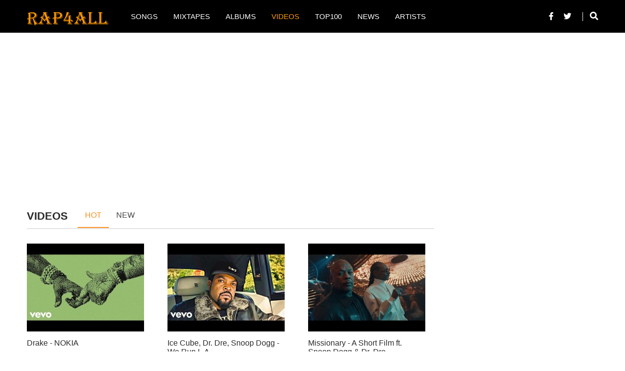

--- FILE ---
content_type: text/html; charset=UTF-8
request_url: https://www.rap4all.com/videos/popular
body_size: 7089
content:
<!DOCTYPE html>
<html lang="en">
    <head>
        <meta name="csrf-token" content="dMtdhw9O6rGZIrBMmlxF4evaiRuC3HWSezXiBNFj">
        <meta http-equiv="Content-Type" content="text/html; charset=utf-8" />
        <meta name="viewport" content="width=device-width, initial-scale=1.0">
                <meta name="description" content="Check out most mopular Hip Hop/Rap music videos from new and top artists. Hottest Hip Hop videos of 2020" />
        <meta name="keywords" content="best videos, hot videos, rap videos, hip hop videos, popular videos" />
                
                
        <title>Most Popular Hip Hop Videos, Hot Rap Videos</title>
            
        <link rel="canonical" href="https://www.rap4all.com/videos/popular" />
        
            
        <link rel="shortcut icon" href="https://www.rap4all.com/assets/images/favicon.png" >

        
        
        <link href="https://www.rap4all.com/assets/css/all.css" rel="stylesheet">

        <link rel="preload" href="https://www.rap4all.com/assets/css/all.css" as="style">
        <link rel="preload" href="https://www.rap4all.com/assets/fontawesome/webfonts/fa-brands-400.woff2" as="font" type="font/woff2" crossorigin>
        <link rel="preload" href="https://www.rap4all.com/assets/fontawesome/webfonts/fa-solid-900.woff2" as="font" type="font/woff2" crossorigin>
        <link href="https://www.googletagmanager.com/gtag/js?id=UA-177655659-1" rel="preload" as="script">
        <!-- dns prefetch  -->

        <link rel="dns-prefetch" href="//fonts.googleapis.com">
        <link rel="dns-prefetch" href="//fonts.gstatic.com">
        <link rel="dns-prefetch" href="//cdn.clickfuse.com">
        <link rel="dns-prefetch" href="//srv.clickfuse.com">
        <link rel="dns-prefetch" href="//google-analytics.com">
        <link rel="dns-prefetch" href="//www.google-analytics.com">
        <link rel="dns-prefetch" href="//ssl.google-analytics.com">
        <link rel="dns-prefetch" href="//platform.twitter.com">
        <link rel="dns-prefetch" href="//www.googletagservices.com">
        <link rel="dns-prefetch" href="//www.googletagmanager.com">
        <link rel="dns-prefetch" href="//adservice.google.com">
        <link rel="dns-prefetch" href="//pagead2.googlesyndication.com">
        <link rel="dns-prefetch" href="//tpc.googlesyndication.com">
        <link rel="dns-prefetch" href="//s3.amazonaws.com">
        <link rel="dns-prefetch" href="//cdn.thisiswaldo.com">
        <link rel="dns-prefetch" href="//cdn.taboola.com">
        <link rel="dns-prefetch" href="//images.taboola.com">
        <link rel="dns-prefetch" href="//trc.taboola.com">
        <link rel="dns-prefetch" href="//connect.facebook.net">
        <link rel="dns-prefetch" href="//www.facebook.com">
        <link rel="dns-prefetch" href="//ad.doubleclick.net">
        <link rel="dns-prefetch" href="//googleads.g.doubleclick.net">
        <link rel="dns-prefetch" href="//stats.g.doubleclick.net">
        <link rel="dns-prefetch" href="//cm.g.doubleclick.net">
        <link rel="dns-prefetch" href="//securepubads.g.doubleclick.net">
        <link rel="dns-prefetch" href="//sb.scorecardresearch.com">
        <link rel="dns-prefetch" href="//video.sekindo.com">
        <link rel="dns-prefetch" href="//live.sekindo.com">

                <script type="application/ld+json">
            { 
            "@context": "http://schema.org",
            "@type": "WebSite",
            "name": "Rap4All",
            "url": "https://www.rap4all.com",
            "sameAs": [ 
            "https://www.facebook.com/realrap4all",
            "https://twitter.com/realrap4all"
            ]
            }
        </script>

       <script data-ad-client="ca-pub-5904986554579106" async src="https://pagead2.googlesyndication.com/pagead/js/adsbygoogle.js"></script>

    </head>

    <body>

        <main class="main-content">
        <!-- Navigation -->
        
        <header class="header">
    <nav class="navbar navbar-expand-lg navbar-dark bg-dark">
        <div class="container">
            <span onclick="openNav()" class="bar-menu">&#9776;</span>
            <div id="mySidenav" class="sidenav">
              <a href="javascript:void(0)" class="closebtn" onclick="closeNav()">&times;</a>
              <ul class="navbar-nav mr-auto">
                    <li class="search-mobile">
                    <form method="POST" action="https://www.rap4all.com/search/all" accept-charset="UTF-8" id="all-search-form"><input name="_token" type="hidden" value="dMtdhw9O6rGZIrBMmlxF4evaiRuC3HWSezXiBNFj">
                        <div class="input-group search-custome">
                            <input class="form-control" id="title" placeholder="Search ..." name="title" type="text">
                            <span class="input-group-btn">
                                <button class="btn search-btn" type="submit"><i class="fa fa-search"></i></button>
                            </span>
                        </div>
                    </form>
                    </li>
                    <li class="nav-item ">
                        <a class="nav-link" href="https://www.rap4all.com/songs"><i class="fas fa-music"></i> SONGS</a>
                    </li>
                    <li class="nav-item ">
                        <a class="nav-link" href="https://www.rap4all.com/mixtapes"><i class="fas fa-microphone"></i> MIXTAPES</a>
                    </li>
                    <li class="nav-item ">
                        <a class="nav-link" href="https://www.rap4all.com/albums"><i class="fas fa-microphone"></i> ALBUMS</a>
                    </li>
                    <li class="nav-item active">
                        <a class="nav-link" href="https://www.rap4all.com/videos"><i class="fas fa-play-circle"></i> VIDEOS</a>
                    </li>
                    <li class="nav-item ">
                        <a class="nav-link" href="https://www.rap4all.com/songs/top100"><i class="fas fa-music"></i> TOP100</a>
                    </li>
                    <li class="nav-item ">
                        <a class="nav-link" href="https://www.rap4all.com/news"><i class="fas fa-newspaper"></i> NEWS</a>
                    </li>
                    <li class="nav-item ">
                        <a class="nav-link" href="https://www.rap4all.com/artists"><i class="fas fa-user"></i> ARTISTS</a>
                    </li>
                                   </ul>
            </div>
            <a class="navbar-brand mr-auto" href="https://www.rap4all.com">
                <img src="https://www.rap4all.com/assets/images/logo.png" class="logo">
            </a>
           
            <div class="collapse navbar-collapse" id="navbarsExample07">
                <ul class="navbar-nav mr-auto">
                    <li class="search-mobile">
                    <form method="POST" action="https://www.rap4all.com/search/artists" accept-charset="UTF-8" id="all-search-form"><input name="_token" type="hidden" value="dMtdhw9O6rGZIrBMmlxF4evaiRuC3HWSezXiBNFj">
                        <div class="input-group search-custome">
                            <input class="form-control" id="title" placeholder="Search ..." name="title" type="text">
                            <span class="input-group-btn">
                                <button class="btn search-btn" type="submit"><i class="fa fa-search"></i></button>
                            </span>
                        </div>
                    </form>
                    </li>
                    <li class="nav-item ">
                        <a class="nav-link" href="https://www.rap4all.com/songs">SONGS</a>
                    </li>
                    <li class="nav-item ">
                        <a class="nav-link" href="https://www.rap4all.com/mixtapes">MIXTAPES</a>
                    </li>
                    <li class="nav-item ">
                        <a class="nav-link" href="https://www.rap4all.com/albums">ALBUMS</a>
                    </li>
                    <li class="nav-item active">
                        <a class="nav-link" href="https://www.rap4all.com/videos">VIDEOS</a>
                    </li>
                    <li class="nav-item ">
                        <a class="nav-link" href="https://www.rap4all.com/songs/top100">TOP100</a>
                    </li>
                    <li class="nav-item ">
                        <a class="nav-link" href="https://www.rap4all.com/news">NEWS</a>
                    </li>
                    <li class="nav-item ">
                        <a class="nav-link" href="https://www.rap4all.com/artists">ARTISTS</a>
                    </li>
                                        
                    
                </ul>
                
            </div>
            <div class="my-md-0">
                    <ul class="social-icons-top">
                        <li><a href="https://facebook.com/realrap4all" target="_blank"><i class="fab fa-facebook-f"></i></a></li>
                        <li><a href="https://twitter.com/realrap4all" target="_blank"><i class="fab fa-twitter"></i></a></li>
                    </ul>
                    <a href="javascript:;" class="search-icon" data-toggle="collapse" data-target="#search-box"><i class="fa fa-search"></i></a>
                </div>

            
        </div>
    </nav>
    <div id="search-box" class="search-box collapse">
        <div class="container">
            <form method="POST" action="https://www.rap4all.com/search/all" accept-charset="UTF-8" id="all-search-form"><input name="_token" type="hidden" value="dMtdhw9O6rGZIrBMmlxF4evaiRuC3HWSezXiBNFj">
                <div class="input-group search-custome">
                    <input class="form-control" id="title" placeholder="Search ..." name="title" type="text">
                    <span class="input-group-btn">
                        <button class="btn search-btn" type="button"><i class="fa fa-times"></i></button>
                    </span>
                </div>
            </form>
        </div>
    </div>
</header>
<div class="container">
    <section class="header-ad-sec pd_20t">

<ins class="adsbygoogle"
     style="display:block"
     data-ad-client="ca-pub-5904986554579106"
     data-ad-slot="4412632583"
     data-ad-format="auto"
     data-full-width-responsive="true"></ins>
<script>
     (adsbygoogle = window.adsbygoogle || []).push({});
</script>

    </section>
</div>
                
<section class="middle-sec">
    <div class="container">
        <div class="row">
            <div class="col-lg-9 left-sidebar">

                <div class="browser-header category-hearder">
                    <h1 class="nd-main-headers">VIDEOS</h1>
                    <ul class="title-menu">
                        <li class="active"><a href="https://www.rap4all.com/videos/popular">Hot</a></li>
                        <li><a href="https://www.rap4all.com/videos">New</a></li>
                    </ul> 
                </div>
                <div class="clear"></div>
                <div class="row">
                                             
                                                
                        <div class="col-lg-4 col-6">
                            <div class="latest-wrapper video video-page">
                                <div class="img"><a href="https://www.rap4all.com/videos/drake-nokia"><img class="lazyload" data-src="https://www.rap4all.com/uploads/videos/may2025/drake-nokia240X180.jpg" alt="Drake - NOKIA"></a>
                                                              </div>
                              <div class="content">
                                <div class="title"><a href="https://www.rap4all.com/videos/drake-nokia">Drake - NOKIA</a></div>
                                <div class="rating"><img src="https://www.rap4all.com/assets/images/star-rating/1.png" alt="star rating"></div>
                                <div class="bottom">
                                    <span class="left"><i class="fas fa-calendar-alt"></i> May 24, 2025</span>
                                    <span class="right ml-auto"><i class="fas fa-eye"></i> 4.4K</span>
                                </div>
                              </div>
                            </div>
                        </div>
                                                                         
                                                
                        <div class="col-lg-4 col-6">
                            <div class="latest-wrapper video video-page">
                                <div class="img"><a href="https://www.rap4all.com/videos/ice-cube-dr-dre-snoop-dogg-we-run-la"><img class="lazyload" data-src="https://www.rap4all.com/uploads/videos/december2024/ice-cube-dr-dre-snoop-dogg-we-run-la240X180.jpg" alt="Ice Cube, Dr. Dre, Snoop Dogg - We Run L.A."></a>
                                                              </div>
                              <div class="content">
                                <div class="title"><a href="https://www.rap4all.com/videos/ice-cube-dr-dre-snoop-dogg-we-run-la">Ice Cube, Dr. Dre, Snoop Dogg - We Run L.A.</a></div>
                                <div class="rating"><img src="https://www.rap4all.com/assets/images/star-rating/3-5.png" alt="star rating"></div>
                                <div class="bottom">
                                    <span class="left"><i class="fas fa-calendar-alt"></i> Dec 28, 2024</span>
                                    <span class="right ml-auto"><i class="fas fa-eye"></i> 4.8K</span>
                                </div>
                              </div>
                            </div>
                        </div>
                                                                         
                                                
                        <div class="col-lg-4 col-6">
                            <div class="latest-wrapper video video-page">
                                <div class="img"><a href="https://www.rap4all.com/videos/missionary-a-short-film-ft-snoop-dogg-dr-dre"><img class="lazyload" data-src="https://www.rap4all.com/uploads/videos/december2024/missionary-a-short-film-ft-snoop-dogg-dr-dre240X180.jpg" alt="Missionary - A Short Film ft. Snoop Dogg &amp; Dr. Dre"></a>
                                                              </div>
                              <div class="content">
                                <div class="title"><a href="https://www.rap4all.com/videos/missionary-a-short-film-ft-snoop-dogg-dr-dre">Missionary - A Short Film ft. Snoop Dogg & Dr. Dre</a></div>
                                <div class="rating"><img src="https://www.rap4all.com/assets/images/star-rating/1-5.png" alt="star rating"></div>
                                <div class="bottom">
                                    <span class="left"><i class="fas fa-calendar-alt"></i> Dec 16, 2024</span>
                                    <span class="right ml-auto"><i class="fas fa-eye"></i> 4.7K</span>
                                </div>
                              </div>
                            </div>
                        </div>
                                                                         
                                                
                        <div class="col-lg-4 col-6">
                            <div class="latest-wrapper video video-page">
                                <div class="img"><a href="https://www.rap4all.com/videos/eminem-houdini"><img class="lazyload" data-src="https://www.rap4all.com/uploads/videos/june2024/eminem-houdini240X180.jpg" alt="Eminem - Houdini"></a>
                                                                <span class="hot">hot</span>
                                                              </div>
                              <div class="content">
                                <div class="title"><a href="https://www.rap4all.com/videos/eminem-houdini">Eminem - Houdini</a></div>
                                <div class="rating"><img src="https://www.rap4all.com/assets/images/star-rating/1.png" alt="star rating"></div>
                                <div class="bottom">
                                    <span class="left"><i class="fas fa-calendar-alt"></i> Jun 9, 2024</span>
                                    <span class="right ml-auto"><i class="fas fa-eye"></i> 5.4K</span>
                                </div>
                              </div>
                            </div>
                        </div>
                                                                         
                                                
                        <div class="col-lg-4 col-6">
                            <div class="latest-wrapper video video-page">
                                <div class="img"><a href="https://www.rap4all.com/videos/drake-ft-sexyy-red-sza-rich-baby-daddy"><img class="lazyload" data-src="https://www.rap4all.com/uploads/videos/february2024/drake-ft-sexyy-red-sza-rich-baby-daddy240X180.jpg" alt="Drake ft. Sexyy Red &amp; SZA - Rich Baby Daddy"></a>
                                                              </div>
                              <div class="content">
                                <div class="title"><a href="https://www.rap4all.com/videos/drake-ft-sexyy-red-sza-rich-baby-daddy">Drake ft. Sexyy Red & SZA - Rich Baby Daddy</a></div>
                                <div class="rating"><img src="https://www.rap4all.com/assets/images/star-rating/1-5.png" alt="star rating"></div>
                                <div class="bottom">
                                    <span class="left"><i class="fas fa-calendar-alt"></i> Feb 15, 2024</span>
                                    <span class="right ml-auto"><i class="fas fa-eye"></i> 5.6K</span>
                                </div>
                              </div>
                            </div>
                        </div>
                                                                         
                                                
                        <div class="col-lg-4 col-6">
                            <div class="latest-wrapper video video-page">
                                <div class="img"><a href="https://www.rap4all.com/videos/method-man-nas-seeds-of-heaven-ft-black-thought"><img class="lazyload" data-src="https://www.rap4all.com/uploads/videos/april2023/method-man-nas-seeds-of-heaven-ft-black-thought240X180.jpg" alt="Method Man &amp; Nas - Seeds of Heaven ft. Black Thought"></a>
                                                                <span class="hot">hot</span>
                                                              </div>
                              <div class="content">
                                <div class="title"><a href="https://www.rap4all.com/videos/method-man-nas-seeds-of-heaven-ft-black-thought">Method Man & Nas - Seeds of Heaven ft. Black Thought</a></div>
                                <div class="rating"><img src="https://www.rap4all.com/assets/images/star-rating/0.png" alt="star rating"></div>
                                <div class="bottom">
                                    <span class="left"><i class="fas fa-calendar-alt"></i> Apr 27, 2023</span>
                                    <span class="right ml-auto"><i class="fas fa-eye"></i> 7.1K</span>
                                </div>
                              </div>
                            </div>
                        </div>
                                                                        <div class="col-12">
                            <section class="header-ad-sec pd_25b">
                                <!--ads here-->
                         <ins class="adsbygoogle"
     style="display:block; text-align:center;"
     data-ad-layout="in-article"
     data-ad-format="fluid"
     data-ad-client="ca-pub-5904986554579106"
     data-ad-slot="3222408645"></ins>
<script>
     (adsbygoogle = window.adsbygoogle || []).push({});
</script>                            </section>
                        </div>
                                                 
                                                
                        <div class="col-lg-4 col-6">
                            <div class="latest-wrapper video video-page">
                                <div class="img"><a href="https://www.rap4all.com/videos/rae-sremmurd-sucka-or-sum"><img class="lazyload" data-src="https://www.rap4all.com/uploads/videos/january2023/rae-sremmurd-sucka-or-sum240X180.jpg" alt="Rae Sremmurd - Sucka Or Sum"></a>
                                                                <span class="hot">hot</span>
                                                              </div>
                              <div class="content">
                                <div class="title"><a href="https://www.rap4all.com/videos/rae-sremmurd-sucka-or-sum">Rae Sremmurd - Sucka Or Sum</a></div>
                                <div class="rating"><img src="https://www.rap4all.com/assets/images/star-rating/0.png" alt="star rating"></div>
                                <div class="bottom">
                                    <span class="left"><i class="fas fa-calendar-alt"></i> Jan 27, 2023</span>
                                    <span class="right ml-auto"><i class="fas fa-eye"></i> 6.5K</span>
                                </div>
                              </div>
                            </div>
                        </div>
                                                                         
                                                
                        <div class="col-lg-4 col-6">
                            <div class="latest-wrapper video video-page">
                                <div class="img"><a href="https://www.rap4all.com/videos/nas-michael-quincy"><img class="lazyload" data-src="https://www.rap4all.com/uploads/videos/november2022/nas-michael-quincy240X180.jpg" alt="Nas - Michael &amp; Quincy"></a>
                                                              </div>
                              <div class="content">
                                <div class="title"><a href="https://www.rap4all.com/videos/nas-michael-quincy">Nas - Michael & Quincy</a></div>
                                <div class="rating"><img src="https://www.rap4all.com/assets/images/star-rating/5.png" alt="star rating"></div>
                                <div class="bottom">
                                    <span class="left"><i class="fas fa-calendar-alt"></i> Nov 22, 2022</span>
                                    <span class="right ml-auto"><i class="fas fa-eye"></i> 6.7K</span>
                                </div>
                              </div>
                            </div>
                        </div>
                                                                         
                                                
                        <div class="col-lg-4 col-6">
                            <div class="latest-wrapper video video-page">
                                <div class="img"><a href="https://www.rap4all.com/videos/rjmrla-special-delivery-feat-ty-dolla-ign"><img class="lazyload" data-src="https://www.rap4all.com/uploads/videos/october2022/rjmrla-special-delivery-feat-ty-dolla-ign240X180.jpg" alt="RJmrLA - Special Delivery (feat. Ty Dolla $ign)"></a>
                                                              </div>
                              <div class="content">
                                <div class="title"><a href="https://www.rap4all.com/videos/rjmrla-special-delivery-feat-ty-dolla-ign">RJmrLA - Special Delivery (feat. Ty Dolla $ign)</a></div>
                                <div class="rating"><img src="https://www.rap4all.com/assets/images/star-rating/0.png" alt="star rating"></div>
                                <div class="bottom">
                                    <span class="left"><i class="fas fa-calendar-alt"></i> Oct 15, 2022</span>
                                    <span class="right ml-auto"><i class="fas fa-eye"></i> 6.7K</span>
                                </div>
                              </div>
                            </div>
                        </div>
                                                                         
                                                
                        <div class="col-lg-4 col-6">
                            <div class="latest-wrapper video video-page">
                                <div class="img"><a href="https://www.rap4all.com/videos/marshmello-juice-wrld-bye-bye"><img class="lazyload" data-src="https://www.rap4all.com/uploads/videos/october2022/marshmello-juice-wrld-bye-bye240X180.jpg" alt="Marshmello, Juice WRLD - Bye Bye"></a>
                                                              </div>
                              <div class="content">
                                <div class="title"><a href="https://www.rap4all.com/videos/marshmello-juice-wrld-bye-bye">Marshmello, Juice WRLD - Bye Bye</a></div>
                                <div class="rating"><img src="https://www.rap4all.com/assets/images/star-rating/0.png" alt="star rating"></div>
                                <div class="bottom">
                                    <span class="left"><i class="fas fa-calendar-alt"></i> Oct 15, 2022</span>
                                    <span class="right ml-auto"><i class="fas fa-eye"></i> 6.6K</span>
                                </div>
                              </div>
                            </div>
                        </div>
                                                                         
                                                
                        <div class="col-lg-4 col-6">
                            <div class="latest-wrapper video video-page">
                                <div class="img"><a href="https://www.rap4all.com/videos/tyga-booty-dancer"><img class="lazyload" data-src="https://www.rap4all.com/uploads/videos/october2022/tyga-booty-dancer240X180.jpg" alt="Tyga - Booty Dancer"></a>
                                                                <span class="hot">hot</span>
                                                              </div>
                              <div class="content">
                                <div class="title"><a href="https://www.rap4all.com/videos/tyga-booty-dancer">Tyga - Booty Dancer</a></div>
                                <div class="rating"><img src="https://www.rap4all.com/assets/images/star-rating/5.png" alt="star rating"></div>
                                <div class="bottom">
                                    <span class="left"><i class="fas fa-calendar-alt"></i> Oct 15, 2022</span>
                                    <span class="right ml-auto"><i class="fas fa-eye"></i> 6.7K</span>
                                </div>
                              </div>
                            </div>
                        </div>
                                                                         
                                                
                        <div class="col-lg-4 col-6">
                            <div class="latest-wrapper video video-page">
                                <div class="img"><a href="https://www.rap4all.com/videos/lil-baby-california-breeze"><img class="lazyload" data-src="https://www.rap4all.com/uploads/videos/october2022/lil-baby-california-breeze240X180.jpg" alt="Lil Baby - California Breeze"></a>
                                                              </div>
                              <div class="content">
                                <div class="title"><a href="https://www.rap4all.com/videos/lil-baby-california-breeze">Lil Baby - California Breeze</a></div>
                                <div class="rating"><img src="https://www.rap4all.com/assets/images/star-rating/0.png" alt="star rating"></div>
                                <div class="bottom">
                                    <span class="left"><i class="fas fa-calendar-alt"></i> Oct 15, 2022</span>
                                    <span class="right ml-auto"><i class="fas fa-eye"></i> 6.8K</span>
                                </div>
                              </div>
                            </div>
                        </div>
                                                                         
                                                
                        <div class="col-lg-4 col-6">
                            <div class="latest-wrapper video video-page">
                                <div class="img"><a href="https://www.rap4all.com/videos/glorilla-cardi-b-tomorrow-2-nicki-minaj-diss"><img class="lazyload" data-src="https://www.rap4all.com/uploads/videos/october2022/glorilla-cardi-b-tomorrow-2-nicki-minaj-diss240X180.jpg" alt="GloRilla &amp; Cardi B - Tomorrow 2 (Nicki Minaj Diss)"></a>
                                                              </div>
                              <div class="content">
                                <div class="title"><a href="https://www.rap4all.com/videos/glorilla-cardi-b-tomorrow-2-nicki-minaj-diss">GloRilla & Cardi B - Tomorrow 2 (Nicki Minaj Diss)</a></div>
                                <div class="rating"><img src="https://www.rap4all.com/assets/images/star-rating/0.png" alt="star rating"></div>
                                <div class="bottom">
                                    <span class="left"><i class="fas fa-calendar-alt"></i> Oct 6, 2022</span>
                                    <span class="right ml-auto"><i class="fas fa-eye"></i> 7K</span>
                                </div>
                              </div>
                            </div>
                        </div>
                                                                         
                                                
                        <div class="col-lg-4 col-6">
                            <div class="latest-wrapper video video-page">
                                <div class="img"><a href="https://www.rap4all.com/videos/yg-maniac-prod-by-hit-boy"><img class="lazyload" data-src="https://www.rap4all.com/uploads/videos/october2022/yg-maniac-prod-by-hit-boy240X180.jpg" alt="YG - Maniac (Prod. by Hit-Boy)"></a>
                                                              </div>
                              <div class="content">
                                <div class="title"><a href="https://www.rap4all.com/videos/yg-maniac-prod-by-hit-boy">YG - Maniac (Prod. by Hit-Boy)</a></div>
                                <div class="rating"><img src="https://www.rap4all.com/assets/images/star-rating/0.png" alt="star rating"></div>
                                <div class="bottom">
                                    <span class="left"><i class="fas fa-calendar-alt"></i> Oct 6, 2022</span>
                                    <span class="right ml-auto"><i class="fas fa-eye"></i> 6.8K</span>
                                </div>
                              </div>
                            </div>
                        </div>
                                                                         
                                                
                        <div class="col-lg-4 col-6">
                            <div class="latest-wrapper video video-page">
                                <div class="img"><a href="https://www.rap4all.com/videos/fabolous-bach-to-bach-feat-dave-east"><img class="lazyload" data-src="https://www.rap4all.com/uploads/videos/october2022/fabolous-bach-to-bach-feat-dave-east240X180.jpg" alt="Fabolous - Bach To Bach (feat. Dave East)"></a>
                                                              </div>
                              <div class="content">
                                <div class="title"><a href="https://www.rap4all.com/videos/fabolous-bach-to-bach-feat-dave-east">Fabolous - Bach To Bach (feat. Dave East)</a></div>
                                <div class="rating"><img src="https://www.rap4all.com/assets/images/star-rating/1-5.png" alt="star rating"></div>
                                <div class="bottom">
                                    <span class="left"><i class="fas fa-calendar-alt"></i> Oct 6, 2022</span>
                                    <span class="right ml-auto"><i class="fas fa-eye"></i> 6.6K</span>
                                </div>
                              </div>
                            </div>
                        </div>
                                                                         
                                                
                        <div class="col-lg-4 col-6">
                            <div class="latest-wrapper video video-page">
                                <div class="img"><a href="https://www.rap4all.com/videos/nicki-minaj-likkle-miss-remix-with-skeng"><img class="lazyload" data-src="https://www.rap4all.com/uploads/videos/october2022/nicki-minaj-likkle-miss-remix-with-skeng240X180.jpg" alt="Nicki Minaj - Likkle Miss Remix (with Skeng)"></a>
                                                              </div>
                              <div class="content">
                                <div class="title"><a href="https://www.rap4all.com/videos/nicki-minaj-likkle-miss-remix-with-skeng">Nicki Minaj - Likkle Miss Remix (with Skeng)</a></div>
                                <div class="rating"><img src="https://www.rap4all.com/assets/images/star-rating/0.png" alt="star rating"></div>
                                <div class="bottom">
                                    <span class="left"><i class="fas fa-calendar-alt"></i> Oct 6, 2022</span>
                                    <span class="right ml-auto"><i class="fas fa-eye"></i> 6.2K</span>
                                </div>
                              </div>
                            </div>
                        </div>
                                                                         
                                                
                        <div class="col-lg-4 col-6">
                            <div class="latest-wrapper video video-page">
                                <div class="img"><a href="https://www.rap4all.com/videos/luciano-bia-aitch-bamba"><img class="lazyload" data-src="https://www.rap4all.com/uploads/videos/october2022/luciano-bia-aitch-bamba240X180.jpg" alt="Luciano, BIA &amp; Aitch - Bamba"></a>
                                                              </div>
                              <div class="content">
                                <div class="title"><a href="https://www.rap4all.com/videos/luciano-bia-aitch-bamba">Luciano, BIA & Aitch - Bamba</a></div>
                                <div class="rating"><img src="https://www.rap4all.com/assets/images/star-rating/0.png" alt="star rating"></div>
                                <div class="bottom">
                                    <span class="left"><i class="fas fa-calendar-alt"></i> Oct 6, 2022</span>
                                    <span class="right ml-auto"><i class="fas fa-eye"></i> 6.1K</span>
                                </div>
                              </div>
                            </div>
                        </div>
                                                                         
                                                
                        <div class="col-lg-4 col-6">
                            <div class="latest-wrapper video video-page">
                                <div class="img"><a href="https://www.rap4all.com/videos/drake-massive"><img class="lazyload" data-src="https://www.rap4all.com/uploads/videos/october2022/drake-massive240X180.jpg" alt="Drake - Massive"></a>
                                                                <span class="hot">hot</span>
                                                              </div>
                              <div class="content">
                                <div class="title"><a href="https://www.rap4all.com/videos/drake-massive">Drake - Massive</a></div>
                                <div class="rating"><img src="https://www.rap4all.com/assets/images/star-rating/0-5.png" alt="star rating"></div>
                                <div class="bottom">
                                    <span class="left"><i class="fas fa-calendar-alt"></i> Oct 4, 2022</span>
                                    <span class="right ml-auto"><i class="fas fa-eye"></i> 6.8K</span>
                                </div>
                              </div>
                            </div>
                        </div>
                                                                         
                                                
                        <div class="col-lg-4 col-6">
                            <div class="latest-wrapper video video-page">
                                <div class="img"><a href="https://www.rap4all.com/videos/gucci-mane-feat-bic-fizzle-bigwalkdog-red-flag"><img class="lazyload" data-src="https://www.rap4all.com/uploads/videos/september2022/gucci-mane-feat-bic-fizzle-bigwalkdog-red-flag240X180.jpg" alt="Gucci Mane Feat. BiC Fizzle &amp; BigWalkDog - Red Flag"></a>
                                                              </div>
                              <div class="content">
                                <div class="title"><a href="https://www.rap4all.com/videos/gucci-mane-feat-bic-fizzle-bigwalkdog-red-flag">Gucci Mane Feat. BiC Fizzle & BigWalkDog - Red Flag</a></div>
                                <div class="rating"><img src="https://www.rap4all.com/assets/images/star-rating/0.png" alt="star rating"></div>
                                <div class="bottom">
                                    <span class="left"><i class="fas fa-calendar-alt"></i> Sep 20, 2022</span>
                                    <span class="right ml-auto"><i class="fas fa-eye"></i> 5.9K</span>
                                </div>
                              </div>
                            </div>
                        </div>
                                                                         
                                                
                        <div class="col-lg-4 col-6">
                            <div class="latest-wrapper video video-page">
                                <div class="img"><a href="https://www.rap4all.com/videos/yg-alone"><img class="lazyload" data-src="https://www.rap4all.com/uploads/videos/september2022/yg-alone240X180.jpg" alt="YG - Alone"></a>
                                                              </div>
                              <div class="content">
                                <div class="title"><a href="https://www.rap4all.com/videos/yg-alone">YG - Alone</a></div>
                                <div class="rating"><img src="https://www.rap4all.com/assets/images/star-rating/0.png" alt="star rating"></div>
                                <div class="bottom">
                                    <span class="left"><i class="fas fa-calendar-alt"></i> Sep 20, 2022</span>
                                    <span class="right ml-auto"><i class="fas fa-eye"></i> 5.7K</span>
                                </div>
                              </div>
                            </div>
                        </div>
                                                                         
                                                
                        <div class="col-lg-4 col-6">
                            <div class="latest-wrapper video video-page">
                                <div class="img"><a href="https://www.rap4all.com/videos/meek-mill-early-mornings"><img class="lazyload" data-src="https://www.rap4all.com/uploads/videos/september2022/meek-mill-early-mornings240X180.jpg" alt="Meek Mill - Early Mornings"></a>
                                                              </div>
                              <div class="content">
                                <div class="title"><a href="https://www.rap4all.com/videos/meek-mill-early-mornings">Meek Mill - Early Mornings</a></div>
                                <div class="rating"><img src="https://www.rap4all.com/assets/images/star-rating/0.png" alt="star rating"></div>
                                <div class="bottom">
                                    <span class="left"><i class="fas fa-calendar-alt"></i> Sep 20, 2022</span>
                                    <span class="right ml-auto"><i class="fas fa-eye"></i> 5.2K</span>
                                </div>
                              </div>
                            </div>
                        </div>
                                                                         
                                                
                        <div class="col-lg-4 col-6">
                            <div class="latest-wrapper video video-page">
                                <div class="img"><a href="https://www.rap4all.com/videos/nav-don-toliver-feat-future-one-time"><img class="lazyload" data-src="https://www.rap4all.com/uploads/videos/september2022/nav-don-toliver-feat-future-one-time240X180.jpg" alt="NAV, Don Toliver Feat. Future - One Time"></a>
                                                              </div>
                              <div class="content">
                                <div class="title"><a href="https://www.rap4all.com/videos/nav-don-toliver-feat-future-one-time">NAV, Don Toliver Feat. Future - One Time</a></div>
                                <div class="rating"><img src="https://www.rap4all.com/assets/images/star-rating/3.png" alt="star rating"></div>
                                <div class="bottom">
                                    <span class="left"><i class="fas fa-calendar-alt"></i> Sep 20, 2022</span>
                                    <span class="right ml-auto"><i class="fas fa-eye"></i> 5.1K</span>
                                </div>
                              </div>
                            </div>
                        </div>
                                                                         
                                                
                        <div class="col-lg-4 col-6">
                            <div class="latest-wrapper video video-page">
                                <div class="img"><a href="https://www.rap4all.com/videos/nav-never-sleep-feat-lil-baby-travis-scott"><img class="lazyload" data-src="https://www.rap4all.com/uploads/videos/september2022/nav-never-sleep-feat-lil-baby-travis-scott240X180.jpg" alt="NAV - Never Sleep (feat. Lil Baby &amp; Travis Scott)"></a>
                                                              </div>
                              <div class="content">
                                <div class="title"><a href="https://www.rap4all.com/videos/nav-never-sleep-feat-lil-baby-travis-scott">NAV - Never Sleep (feat. Lil Baby & Travis Scott)</a></div>
                                <div class="rating"><img src="https://www.rap4all.com/assets/images/star-rating/5.png" alt="star rating"></div>
                                <div class="bottom">
                                    <span class="left"><i class="fas fa-calendar-alt"></i> Sep 20, 2022</span>
                                    <span class="right ml-auto"><i class="fas fa-eye"></i> 5K</span>
                                </div>
                              </div>
                            </div>
                        </div>
                                                                         
                                                
                        <div class="col-lg-4 col-6">
                            <div class="latest-wrapper video video-page">
                                <div class="img"><a href="https://www.rap4all.com/videos/g-herbo-blues-feat-future"><img class="lazyload" data-src="https://www.rap4all.com/uploads/videos/september2022/g-herbo-blues-feat-future240X180.jpg" alt="G Herbo - Blues (feat. Future)"></a>
                                                              </div>
                              <div class="content">
                                <div class="title"><a href="https://www.rap4all.com/videos/g-herbo-blues-feat-future">G Herbo - Blues (feat. Future)</a></div>
                                <div class="rating"><img src="https://www.rap4all.com/assets/images/star-rating/0.png" alt="star rating"></div>
                                <div class="bottom">
                                    <span class="left"><i class="fas fa-calendar-alt"></i> Sep 20, 2022</span>
                                    <span class="right ml-auto"><i class="fas fa-eye"></i> 4.9K</span>
                                </div>
                              </div>
                            </div>
                        </div>
                                                                         
                                                
                        <div class="col-lg-4 col-6">
                            <div class="latest-wrapper video video-page">
                                <div class="img"><a href="https://www.rap4all.com/videos/bleu-nicki-minaj-love-in-the-way"><img class="lazyload" data-src="https://www.rap4all.com/uploads/videos/september2022/bleu-nicki-minaj-love-in-the-way240X180.jpg" alt="BLEU &amp; Nicki Minaj - Love In The Way"></a>
                                                              </div>
                              <div class="content">
                                <div class="title"><a href="https://www.rap4all.com/videos/bleu-nicki-minaj-love-in-the-way">BLEU & Nicki Minaj - Love In The Way</a></div>
                                <div class="rating"><img src="https://www.rap4all.com/assets/images/star-rating/3.png" alt="star rating"></div>
                                <div class="bottom">
                                    <span class="left"><i class="fas fa-calendar-alt"></i> Sep 20, 2022</span>
                                    <span class="right ml-auto"><i class="fas fa-eye"></i> 5.1K</span>
                                </div>
                              </div>
                            </div>
                        </div>
                                                                         
                                                
                        <div class="col-lg-4 col-6">
                            <div class="latest-wrapper video video-page">
                                <div class="img"><a href="https://www.rap4all.com/videos/dj-khaled-it-aint-safe-feat-nardo-wick-kodak-black"><img class="lazyload" data-src="https://www.rap4all.com/uploads/videos/september2022/dj-khaled-it-aint-safe-feat-nardo-wick-kodak-black240X180.jpg" alt="DJ Khaled - It Ain&#039;t Safe (feat. Nardo Wick &amp; Kodak Black)"></a>
                                                              </div>
                              <div class="content">
                                <div class="title"><a href="https://www.rap4all.com/videos/dj-khaled-it-aint-safe-feat-nardo-wick-kodak-black">DJ Khaled - It Ain't Safe (feat. Nardo Wick & Kodak Black)</a></div>
                                <div class="rating"><img src="https://www.rap4all.com/assets/images/star-rating/0.png" alt="star rating"></div>
                                <div class="bottom">
                                    <span class="left"><i class="fas fa-calendar-alt"></i> Sep 8, 2022</span>
                                    <span class="right ml-auto"><i class="fas fa-eye"></i> 5.1K</span>
                                </div>
                              </div>
                            </div>
                        </div>
                                                                         
                                                
                        <div class="col-lg-4 col-6">
                            <div class="latest-wrapper video video-page">
                                <div class="img"><a href="https://www.rap4all.com/videos/quavo-takeoff-big-stunna-feat-birdman"><img class="lazyload" data-src="https://www.rap4all.com/uploads/videos/september2022/quavo-takeoff-big-stunna-feat-birdman240X180.jpg" alt="Quavo &amp; Takeoff - Big Stunna (feat. Birdman)"></a>
                                                              </div>
                              <div class="content">
                                <div class="title"><a href="https://www.rap4all.com/videos/quavo-takeoff-big-stunna-feat-birdman">Quavo & Takeoff - Big Stunna (feat. Birdman)</a></div>
                                <div class="rating"><img src="https://www.rap4all.com/assets/images/star-rating/0.png" alt="star rating"></div>
                                <div class="bottom">
                                    <span class="left"><i class="fas fa-calendar-alt"></i> Sep 8, 2022</span>
                                    <span class="right ml-auto"><i class="fas fa-eye"></i> 5K</span>
                                </div>
                              </div>
                            </div>
                        </div>
                                                                         
                                                
                        <div class="col-lg-4 col-6">
                            <div class="latest-wrapper video video-page">
                                <div class="img"><a href="https://www.rap4all.com/videos/dj-khaled-big-time-feat-future-lil-baby"><img class="lazyload" data-src="https://www.rap4all.com/uploads/videos/september2022/dj-khaled-big-time-feat-future-lil-baby240X180.jpg" alt="DJ Khaled - Big Time (feat. Future &amp; Lil Baby)"></a>
                                                              </div>
                              <div class="content">
                                <div class="title"><a href="https://www.rap4all.com/videos/dj-khaled-big-time-feat-future-lil-baby">DJ Khaled - Big Time (feat. Future & Lil Baby)</a></div>
                                <div class="rating"><img src="https://www.rap4all.com/assets/images/star-rating/5.png" alt="star rating"></div>
                                <div class="bottom">
                                    <span class="left"><i class="fas fa-calendar-alt"></i> Sep 8, 2022</span>
                                    <span class="right ml-auto"><i class="fas fa-eye"></i> 5K</span>
                                </div>
                              </div>
                            </div>
                        </div>
                                                                         
                                                
                        <div class="col-lg-4 col-6">
                            <div class="latest-wrapper video video-page">
                                <div class="img"><a href="https://www.rap4all.com/videos/french-montana-higher"><img class="lazyload" data-src="https://www.rap4all.com/uploads/videos/september2022/french-montana-higher240X180.jpg" alt="French Montana - Higher"></a>
                                                                <span class="hot">hot</span>
                                                              </div>
                              <div class="content">
                                <div class="title"><a href="https://www.rap4all.com/videos/french-montana-higher">French Montana - Higher</a></div>
                                <div class="rating"><img src="https://www.rap4all.com/assets/images/star-rating/0.png" alt="star rating"></div>
                                <div class="bottom">
                                    <span class="left"><i class="fas fa-calendar-alt"></i> Sep 8, 2022</span>
                                    <span class="right ml-auto"><i class="fas fa-eye"></i> 5.1K</span>
                                </div>
                              </div>
                            </div>
                        </div>
                                                                         
                                                
                        <div class="col-lg-4 col-6">
                            <div class="latest-wrapper video video-page">
                                <div class="img"><a href="https://www.rap4all.com/videos/doechii-sza-persuasive"><img class="lazyload" data-src="https://www.rap4all.com/uploads/videos/september2022/doechii-sza-persuasive240X180.jpg" alt="Doechii &amp; SZA - Persuasive"></a>
                                                              </div>
                              <div class="content">
                                <div class="title"><a href="https://www.rap4all.com/videos/doechii-sza-persuasive">Doechii & SZA - Persuasive</a></div>
                                <div class="rating"><img src="https://www.rap4all.com/assets/images/star-rating/0.png" alt="star rating"></div>
                                <div class="bottom">
                                    <span class="left"><i class="fas fa-calendar-alt"></i> Sep 8, 2022</span>
                                    <span class="right ml-auto"><i class="fas fa-eye"></i> 4.9K</span>
                                </div>
                              </div>
                            </div>
                        </div>
                                                                         
                                                
                        <div class="col-lg-4 col-6">
                            <div class="latest-wrapper video video-page">
                                <div class="img"><a href="https://www.rap4all.com/videos/nicki-minaj-super-freaky-girl"><img class="lazyload" data-src="https://www.rap4all.com/uploads/videos/september2022/nicki-minaj-super-freaky-girl240X180.jpg" alt="Nicki Minaj - Super Freaky Girl"></a>
                                                              </div>
                              <div class="content">
                                <div class="title"><a href="https://www.rap4all.com/videos/nicki-minaj-super-freaky-girl">Nicki Minaj - Super Freaky Girl</a></div>
                                <div class="rating"><img src="https://www.rap4all.com/assets/images/star-rating/4-5.png" alt="star rating"></div>
                                <div class="bottom">
                                    <span class="left"><i class="fas fa-calendar-alt"></i> Sep 8, 2022</span>
                                    <span class="right ml-auto"><i class="fas fa-eye"></i> 4.9K</span>
                                </div>
                              </div>
                            </div>
                        </div>
                                                                         
                                                
                        <div class="col-lg-4 col-6">
                            <div class="latest-wrapper video video-page">
                                <div class="img"><a href="https://www.rap4all.com/videos/kendrick-lamar-we-cry-together-feat-taylour-paige"><img class="lazyload" data-src="https://www.rap4all.com/uploads/videos/september2022/kendrick-lamar-we-cry-together-feat-taylour-paige240X180.jpg" alt="Kendrick Lamar - We Cry Together (feat. Taylour Paige)"></a>
                                                                <span class="hot">hot</span>
                                                              </div>
                              <div class="content">
                                <div class="title"><a href="https://www.rap4all.com/videos/kendrick-lamar-we-cry-together-feat-taylour-paige">Kendrick Lamar - We Cry Together (feat. Taylour Paige)</a></div>
                                <div class="rating"><img src="https://www.rap4all.com/assets/images/star-rating/0.png" alt="star rating"></div>
                                <div class="bottom">
                                    <span class="left"><i class="fas fa-calendar-alt"></i> Sep 8, 2022</span>
                                    <span class="right ml-auto"><i class="fas fa-eye"></i> 5K</span>
                                </div>
                              </div>
                            </div>
                        </div>
                                                                                                            </div>

                     <div class="col-12">
                        <section class="header-ad-sec pd_15t">
                                                    </section>
                        </div>
                
                <div class="row justify-content-center">
                                        <nav class="pagination-nav">
        <ul class="pagination">
            
                            <li class="page-item disabled" aria-disabled="true" aria-label="&laquo; Previous">
                    <span class="page-link" aria-hidden="true">Previous</span>
                </li>
            
            
                            
                
                
                                                                                        <li class="page-item active" aria-current="page"><span class="page-link">1</span></li>
                                                                                                <li class="page-item"><a class="page-link" href="https://www.rap4all.com/videos/popular?page=2">2</a></li>
                                                                                                <li class="page-item"><a class="page-link" href="https://www.rap4all.com/videos/popular?page=3">3</a></li>
                                                                                                <li class="page-item"><a class="page-link" href="https://www.rap4all.com/videos/popular?page=4">4</a></li>
                                                                                                <li class="page-item"><a class="page-link" href="https://www.rap4all.com/videos/popular?page=5">5</a></li>
                                                                                                <li class="page-item"><a class="page-link" href="https://www.rap4all.com/videos/popular?page=6">6</a></li>
                                                                                                <li class="page-item"><a class="page-link" href="https://www.rap4all.com/videos/popular?page=7">7</a></li>
                                                                                                <li class="page-item"><a class="page-link" href="https://www.rap4all.com/videos/popular?page=8">8</a></li>
                                                                                                <li class="page-item"><a class="page-link" href="https://www.rap4all.com/videos/popular?page=9">9</a></li>
                                                                                                <li class="page-item"><a class="page-link" href="https://www.rap4all.com/videos/popular?page=10">10</a></li>
                                                                                        
                                    <li class="page-item disabled" aria-disabled="true"><span class="page-link">...</span></li>
                
                
                                            
                
                
                                                                                        <li class="page-item"><a class="page-link" href="https://www.rap4all.com/videos/popular?page=38">38</a></li>
                                                                                                <li class="page-item"><a class="page-link" href="https://www.rap4all.com/videos/popular?page=39">39</a></li>
                                                                        
            
                            <li class="page-item">
                    <a class="page-link" href="https://www.rap4all.com/videos/popular?page=2" rel="next" aria-label="Next &raquo;">Next</a>
                </li>
                    </ul>
    </nav>
 
                                    </div><!-- row --> 
            </div>

            <div class="col-lg-3 right-sidebar">
                <div class="ad-300x250 mobile-hide"> 

<ins class="adsbygoogle"
     style="display:block"
     data-ad-client="ca-pub-5904986554579106"
     data-ad-slot="8226726846"
     data-ad-format="auto"
     data-full-width-responsive="true"></ins>
<script>
     (adsbygoogle = window.adsbygoogle || []).push({});
</script>
 </div>

<div class="latest-news mobile-hide">
    <div class="title-news">Hottest Videos</div>
    <div class="sidebar-inner">
        <div class="row">
                                                <div class="col-12">
                <div class="latest-wrapper video">
                    <div class="img">
                        <a href="https://www.rap4all.com/videos/future-low-life-feat-the-weeknd"><img class="lazyload" data-src="https://www.rap4all.com/uploads/videos/march2016/future-low-life-feat-the-weeknd115X86.jpg" alt="Future - Low Life (feat. The Weeknd)"></a>
                                            </div>
                    <div class="content d-flex align-items-start flex-column">
                        <div class="title">
                            <a href="https://www.rap4all.com/videos/future-low-life-feat-the-weeknd">Future - Low Life (feat. The Weeknd)</a>
                        </div>
                        <div class="rating mb-auto"><img src="https://www.rap4all.com/assets/images/star-rating/0.png" alt="star rating"></div>
                        <div class="bottom mb-auto">
                            <span class="left"><i class="fas fa-calendar-alt"></i> Mar 25, 2016</span>
                            <span class="right ml-auto"><i class="fas fa-eye"></i> 8.6K</span>
                        </div>
                    </div>
                </div>
            </div>
                                    <div class="col-12">
                <div class="latest-wrapper video">
                    <div class="img">
                        <a href="https://www.rap4all.com/videos/bj-the-chicago-kid-the-new-cupid-feat-kendrick-lamar"><img class="lazyload" data-src="https://www.rap4all.com/uploads/videos/march2016/bj-the-chicago-kid-the-new-cupid-feat-kendrick-lamar115X86.jpg" alt="BJ The Chicago Kid - The New Cupid (feat. Kendrick Lamar)"></a>
                                            </div>
                    <div class="content d-flex align-items-start flex-column">
                        <div class="title">
                            <a href="https://www.rap4all.com/videos/bj-the-chicago-kid-the-new-cupid-feat-kendrick-lamar">BJ The Chicago Kid - The New Cupid (feat. Kendrick Lamar)</a>
                        </div>
                        <div class="rating mb-auto"><img src="https://www.rap4all.com/assets/images/star-rating/0.png" alt="star rating"></div>
                        <div class="bottom mb-auto">
                            <span class="left"><i class="fas fa-calendar-alt"></i> Mar 24, 2016</span>
                            <span class="right ml-auto"><i class="fas fa-eye"></i> 8.2K</span>
                        </div>
                    </div>
                </div>
            </div>
                                    <div class="col-12">
                <div class="latest-wrapper video">
                    <div class="img">
                        <a href="https://www.rap4all.com/videos/fat-joe-remy-ma-all-the-way-up-feat-french-montana-infared"><img class="lazyload" data-src="https://www.rap4all.com/uploads/videos/march2016/fat-joe-remy-ma-all-the-way-up-feat-french-montana-infared115X86.jpg" alt="Fat Joe &amp; Remy Ma - All The Way Up (feat. French Montana &amp; Infared)"></a>
                                            </div>
                    <div class="content d-flex align-items-start flex-column">
                        <div class="title">
                            <a href="https://www.rap4all.com/videos/fat-joe-remy-ma-all-the-way-up-feat-french-montana-infared">Fat Joe & Remy Ma - All The Way Up (feat. French Montana & Infared)</a>
                        </div>
                        <div class="rating mb-auto"><img src="https://www.rap4all.com/assets/images/star-rating/0.png" alt="star rating"></div>
                        <div class="bottom mb-auto">
                            <span class="left"><i class="fas fa-calendar-alt"></i> Mar 26, 2016</span>
                            <span class="right ml-auto"><i class="fas fa-eye"></i> 8.2K</span>
                        </div>
                    </div>
                </div>
            </div>
                                    <div class="col-12">
                <div class="latest-wrapper video">
                    <div class="img">
                        <a href="https://www.rap4all.com/videos/s-8ighty-halfway-remix-ft-lil-wayne"><img class="lazyload" data-src="https://www.rap4all.com/uploads/videos/march2016/s-8ighty-halfway-remix-ft-lil-wayne115X86.jpg" alt="S-8ighty - Halfway (Remix) ft. Lil Wayne"></a>
                                            </div>
                    <div class="content d-flex align-items-start flex-column">
                        <div class="title">
                            <a href="https://www.rap4all.com/videos/s-8ighty-halfway-remix-ft-lil-wayne">S-8ighty - Halfway (Remix) ft. Lil Wayne</a>
                        </div>
                        <div class="rating mb-auto"><img src="https://www.rap4all.com/assets/images/star-rating/0.png" alt="star rating"></div>
                        <div class="bottom mb-auto">
                            <span class="left"><i class="fas fa-calendar-alt"></i> Mar 25, 2016</span>
                            <span class="right ml-auto"><i class="fas fa-eye"></i> 8.1K</span>
                        </div>
                    </div>
                </div>
            </div>
                                    <div class="col-12">
                <div class="latest-wrapper video">
                    <div class="img">
                        <a href="https://www.rap4all.com/videos/aap-ferg-let-it-bang-feat-schoolboy-q"><img class="lazyload" data-src="https://www.rap4all.com/uploads/videos/march2016/aap-ferg-let-it-bang-feat-schoolboy-q115X86.jpg" alt="A$AP Ferg - Let It Bang (feat. ScHoolboy Q)"></a>
                                            </div>
                    <div class="content d-flex align-items-start flex-column">
                        <div class="title">
                            <a href="https://www.rap4all.com/videos/aap-ferg-let-it-bang-feat-schoolboy-q">A$AP Ferg - Let It Bang (feat. ScHoolboy Q)</a>
                        </div>
                        <div class="rating mb-auto"><img src="https://www.rap4all.com/assets/images/star-rating/0.png" alt="star rating"></div>
                        <div class="bottom mb-auto">
                            <span class="left"><i class="fas fa-calendar-alt"></i> Mar 25, 2016</span>
                            <span class="right ml-auto"><i class="fas fa-eye"></i> 7.7K</span>
                        </div>
                    </div>
                </div>
            </div>
                                    <div class="col-12">
                <div class="latest-wrapper video">
                    <div class="img">
                        <a href="https://www.rap4all.com/videos/tiara-thomas-uber-everywhere-t-mix"><img class="lazyload" data-src="https://www.rap4all.com/uploads/videos/march2016/tiara-thomas-uber-everywhere-t-mix115X86.jpg" alt="Tiara Thomas - Uber Everywhere (T-Mix)"></a>
                                            </div>
                    <div class="content d-flex align-items-start flex-column">
                        <div class="title">
                            <a href="https://www.rap4all.com/videos/tiara-thomas-uber-everywhere-t-mix">Tiara Thomas - Uber Everywhere (T-Mix)</a>
                        </div>
                        <div class="rating mb-auto"><img src="https://www.rap4all.com/assets/images/star-rating/0.png" alt="star rating"></div>
                        <div class="bottom mb-auto">
                            <span class="left"><i class="fas fa-calendar-alt"></i> Mar 27, 2016</span>
                            <span class="right ml-auto"><i class="fas fa-eye"></i> 7.6K</span>
                        </div>
                    </div>
                </div>
            </div>
                                    <div class="col-12">
                <div class="latest-wrapper video">
                    <div class="img">
                        <a href="https://www.rap4all.com/videos/k-michelle-not-a-little-bit"><img class="lazyload" data-src="https://www.rap4all.com/uploads/videos/march2016/k-michelle-not-a-little-bit115X86.jpg" alt="K. Michelle - Not A Little Bit"></a>
                                            </div>
                    <div class="content d-flex align-items-start flex-column">
                        <div class="title">
                            <a href="https://www.rap4all.com/videos/k-michelle-not-a-little-bit">K. Michelle - Not A Little Bit</a>
                        </div>
                        <div class="rating mb-auto"><img src="https://www.rap4all.com/assets/images/star-rating/0.png" alt="star rating"></div>
                        <div class="bottom mb-auto">
                            <span class="left"><i class="fas fa-calendar-alt"></i> Mar 25, 2016</span>
                            <span class="right ml-auto"><i class="fas fa-eye"></i> 7.3K</span>
                        </div>
                    </div>
                </div>
            </div>
                                    <div class="col-12">
                <div class="latest-wrapper video">
                    <div class="img">
                        <a href="https://www.rap4all.com/videos/chuck-inglish-sweat-shorts-feat-asher-roth-helios-hussain"><img class="lazyload" data-src="https://www.rap4all.com/uploads/videos/march2016/chuck-inglish-sweat-shorts-feat-asher-roth-helios-hussain115X86.jpg" alt="Chuck Inglish - Sweat Shorts (feat. Asher Roth &amp; Helios Hussain)"></a>
                                            </div>
                    <div class="content d-flex align-items-start flex-column">
                        <div class="title">
                            <a href="https://www.rap4all.com/videos/chuck-inglish-sweat-shorts-feat-asher-roth-helios-hussain">Chuck Inglish - Sweat Shorts (feat. Asher Roth & Helios Hussain)</a>
                        </div>
                        <div class="rating mb-auto"><img src="https://www.rap4all.com/assets/images/star-rating/0.png" alt="star rating"></div>
                        <div class="bottom mb-auto">
                            <span class="left"><i class="fas fa-calendar-alt"></i> Mar 26, 2016</span>
                            <span class="right ml-auto"><i class="fas fa-eye"></i> 7.2K</span>
                        </div>
                    </div>
                </div>
            </div>
                                    <div class="col-12">
                <div class="latest-wrapper video">
                    <div class="img">
                        <a href="https://www.rap4all.com/videos/father-slide-thru-feat-stalin-majesty-archibald-slim"><img class="lazyload" data-src="https://www.rap4all.com/uploads/videos/march2016/father-slide-thru-feat-stalin-majesty-archibald-slim115X86.jpg" alt="Father - Slide Thru (feat. Stalin Majesty &amp; Archibald SLIM)"></a>
                                            </div>
                    <div class="content d-flex align-items-start flex-column">
                        <div class="title">
                            <a href="https://www.rap4all.com/videos/father-slide-thru-feat-stalin-majesty-archibald-slim">Father - Slide Thru (feat. Stalin Majesty & Archibald SLIM)</a>
                        </div>
                        <div class="rating mb-auto"><img src="https://www.rap4all.com/assets/images/star-rating/0.png" alt="star rating"></div>
                        <div class="bottom mb-auto">
                            <span class="left"><i class="fas fa-calendar-alt"></i> Mar 26, 2016</span>
                            <span class="right ml-auto"><i class="fas fa-eye"></i> 7.2K</span>
                        </div>
                    </div>
                </div>
            </div>
                                    <div class="col-12">
                <div class="latest-wrapper video">
                    <div class="img">
                        <a href="https://www.rap4all.com/videos/method-man-nas-seeds-of-heaven-ft-black-thought"><img class="lazyload" data-src="https://www.rap4all.com/uploads/videos/april2023/method-man-nas-seeds-of-heaven-ft-black-thought115X86.jpg" alt="Method Man &amp; Nas - Seeds of Heaven ft. Black Thought"></a>
                                                <span class="hot">hot</span>
                                            </div>
                    <div class="content d-flex align-items-start flex-column">
                        <div class="title">
                            <a href="https://www.rap4all.com/videos/method-man-nas-seeds-of-heaven-ft-black-thought">Method Man & Nas - Seeds of Heaven ft. Black Thought</a>
                        </div>
                        <div class="rating mb-auto"><img src="https://www.rap4all.com/assets/images/star-rating/0.png" alt="star rating"></div>
                        <div class="bottom mb-auto">
                            <span class="left"><i class="fas fa-calendar-alt"></i> Apr 27, 2023</span>
                            <span class="right ml-auto"><i class="fas fa-eye"></i> 7.1K</span>
                        </div>
                    </div>
                </div>
            </div>
                                </div>
    </div>
</div>            </div>
        </div>
    </div>
</section>

        
         
        <script src="https://www.rap4all.com/assets/js/jquery-2.1.1.min.js"></script>

        <script>
jQuery.event.special.touchstart = {
  setup: function( _, ns, handle ){
    if ( ns.includes("noPreventDefault") ) {
      this.addEventListener("touchstart", handle, { passive: false });
    } else {
      this.addEventListener("touchstart", handle, { passive: true });
    }
  }
};
        </script>

         
        <script src="https://www.rap4all.com/assets/js/popper.min.js"></script>
      
        
        <script src="https://www.rap4all.com/assets/js/bootstrap.min.js"></script>
        
        
        <script src="https://www.rap4all.com/assets/js/validation/jquery.validate.min.js" type="text/javascript"></script>
        <script src="https://www.rap4all.com/assets/js/validation/additional-methods.js" type="text/javascript"></script>
        <script src="https://www.rap4all.com/assets/js/common.js" type="text/javascript"></script>
        
         
        <script src="https://www.rap4all.com/assets/js/owl.carousel.min.js"></script>
        
        
        <script type="text/javascript" src="https://www.rap4all.com/assets/js/star-rating/jquery.MetaData.js"></script>
        <script type="text/javascript" src="https://www.rap4all.com/assets/js/star-rating/jquery.rating.js"></script>
        
        
        
        
        
        <script type="text/javascript" src="https://www.rap4all.com/assets/js/lazysizes.min.js" async=""></script>
        
        
        <script src="https://www.rap4all.com/assets/js/template.js" type="text/javascript"></script>

                <footer>
    <div class="container">
        <div class="follow-top">
            <span class="follow-title">Follow Us</span>
            <ul class="link">
                <li><a href="https://facebook.com/realrap4all" target="_blank" rel="nofollow"><img class="lazyload" src="https://www.rap4all.com/assets/images/social-icons/fb.png" alt="Rap4all On Facebook"></a></li>
                <li><a href="https://twitter.com/realrap4all" target="_blank" rel="nofollow"><img class="lazyload" src="https://www.rap4all.com/assets/images/social-icons/twitter.png" alt="Rap4all On Twitter"></a></li>
                <li><a href="https://instagram.com/realrap4all" target="_blank" rel="nofollow"><img class="lazyload" src="https://www.rap4all.com/assets/images/social-icons/instagram.png" alt="Rap4all On Instagram"></a></li>
            </ul>
        </div>
                <div class="clear"></div>
        <div class="row mobile-hide">
            <div class="col-lg-2 col-6">
                <div class="sub-title-footer">Hip Hop Songs</div>
                <ul class="footer-link">
                    <li><a href="https://www.rap4all.com/songs">New Songs</a></li>
                    <li><a href="https://www.rap4all.com/songs/top100">Top Songs</a></li>
                </ul>
            </div>
            <div class="col-lg-2 col-6">
                <div class="sub-title-footer">Hip Hop Mixtapes</div>
                <ul class="footer-link">
                    <li><a href="https://www.rap4all.com/mixtapes">New Mixtapes</a></li>
                    <li><a href="https://www.rap4all.com/mixtapes/popular">Hot Mixtapes</a></li>
                </ul>
            </div>
            <div class="col-lg-2 col-6">
                <div class="sub-title-footer">Hip Hop Albums</div>
                <ul class="footer-link">
                    <li><a href="https://www.rap4all.com/albums">New Albums</a></li>
                    <li><a href="https://www.rap4all.com/albums/popular">Hot Albums</a></li>
                </ul>
            </div>
            <div class="col-lg-2 col-6">
                <div class="sub-title-footer">Hip Hop Videos</div>
                <ul class="footer-link">
                    <li><a href="https://www.rap4all.com/videos">New Videos</a></li>
                    <li><a href="https://www.rap4all.com/videos/popular">Hot Videos</a></li>
                </ul>
            </div>
            <div class="col-lg-2 col-6">
                <div class="sub-title-footer">Hip Hop Artists</div>
                <ul class="footer-link">
                    <li><a href="https://www.rap4all.com/artists">A-Z Artists</a></li>
                    <li><a href="https://www.rap4all.com/artists">Top Artists</a></li>
                </ul>
            </div>
            <div class="col-lg-2 col-6">
                <div class="sub-title-footer">Resources</div>
                <ul class="footer-link">
                    
                </ul>
            </div>
        </div>
        <div class="footer-bottom">
            <p>Copyright 2026 &copy; <a href="https://www.rap4all.com">Rap4All</a> </p>
            <ul class="privacy-link">
                <li><a href="https://www.rap4all.com/copyright">Copyright</a></li>
                <li><a href="https://www.rap4all.com/disclaimer">Terms of Service</a></li>
                <li><a href="https://www.rap4all.com/contact">Contact</a></li>
            </ul>
        </div>
    </div>
</footer>        </main>

<script async src="https://www.googletagmanager.com/gtag/js?id=G-FBP7V7VQYE"></script>
<script>
  window.dataLayer = window.dataLayer || [];
  function gtag(){dataLayer.push(arguments);}
  gtag('js', new Date());

  gtag('config', 'G-FBP7V7VQYE');
</script>


    </body>
</html>


--- FILE ---
content_type: text/html; charset=utf-8
request_url: https://www.google.com/recaptcha/api2/aframe
body_size: 267
content:
<!DOCTYPE HTML><html><head><meta http-equiv="content-type" content="text/html; charset=UTF-8"></head><body><script nonce="hOesf8Jkp6OTqGYh91kZrA">/** Anti-fraud and anti-abuse applications only. See google.com/recaptcha */ try{var clients={'sodar':'https://pagead2.googlesyndication.com/pagead/sodar?'};window.addEventListener("message",function(a){try{if(a.source===window.parent){var b=JSON.parse(a.data);var c=clients[b['id']];if(c){var d=document.createElement('img');d.src=c+b['params']+'&rc='+(localStorage.getItem("rc::a")?sessionStorage.getItem("rc::b"):"");window.document.body.appendChild(d);sessionStorage.setItem("rc::e",parseInt(sessionStorage.getItem("rc::e")||0)+1);localStorage.setItem("rc::h",'1769066343714');}}}catch(b){}});window.parent.postMessage("_grecaptcha_ready", "*");}catch(b){}</script></body></html>

--- FILE ---
content_type: text/javascript
request_url: https://www.rap4all.com/assets/js/common.js
body_size: 1827
content:
// When the browser is ready...
$(function() {
    //start code jQuery Form Validation code

    /* author: dhaval
     * Description: url validaion*/
    jQuery.validator.addMethod("url", function (value, element) {
        return this.optional(element) || /^((https?|s?ftp):\/\/)?(((([a-z]|\d|-|\.|_|~|[\u00A0-\uD7FF\uF900-\uFDCF\uFDF0-\uFFEF])|(%[\da-f]{2})|[!\$&'\(\)\*\+,;=]|:)*@)?(((\d|[1-9]\d|1\d\d|2[0-4]\d|25[0-5])\.(\d|[1-9]\d|1\d\d|2[0-4]\d|25[0-5])\.(\d|[1-9]\d|1\d\d|2[0-4]\d|25[0-5])\.(\d|[1-9]\d|1\d\d|2[0-4]\d|25[0-5]))|((([a-z]|\d|[\u00A0-\uD7FF\uF900-\uFDCF\uFDF0-\uFFEF])|(([a-z]|\d|[\u00A0-\uD7FF\uF900-\uFDCF\uFDF0-\uFFEF])([a-z]|\d|-|\.|_|~|[\u00A0-\uD7FF\uF900-\uFDCF\uFDF0-\uFFEF])*([a-z]|\d|[\u00A0-\uD7FF\uF900-\uFDCF\uFDF0-\uFFEF])))\.)+(([a-z]|[\u00A0-\uD7FF\uF900-\uFDCF\uFDF0-\uFFEF])|(([a-z]|[\u00A0-\uD7FF\uF900-\uFDCF\uFDF0-\uFFEF])([a-z]|\d|-|\.|_|~|[\u00A0-\uD7FF\uF900-\uFDCF\uFDF0-\uFFEF])*([a-z]|[\u00A0-\uD7FF\uF900-\uFDCF\uFDF0-\uFFEF])))\.?)(:\d*)?)(\/((([a-z]|\d|-|\.|_|~|[\u00A0-\uD7FF\uF900-\uFDCF\uFDF0-\uFFEF])|(%[\da-f]{2})|[!\$&'\(\)\*\+,;=]|:|@)+(\/(([a-z]|\d|-|\.|_|~|[\u00A0-\uD7FF\uF900-\uFDCF\uFDF0-\uFFEF])|(%[\da-f]{2})|[!\$&'\(\)\*\+,;=]|:|@)*)*)?)?(\?((([a-z]|\d|-|\.|_|~|[\u00A0-\uD7FF\uF900-\uFDCF\uFDF0-\uFFEF])|(%[\da-f]{2})|[!\$&'\(\)\*\+,;=]|:|@)|[\uE000-\uF8FF]|\/|\?)*)?(#((([a-z]|\d|-|\.|_|~|[\u00A0-\uD7FF\uF900-\uFDCF\uFDF0-\uFFEF])|(%[\da-f]{2})|[!\$&'\(\)\*\+,;=]|:|@)|\/|\?)*)?$/i.test(value);
    }, "Please enter a valid URL.");
    /* end code dhaval*/
    
    jQuery.validator.addMethod("urlsuffix", function (value, element) {
        //return this.optional(element) || /(([\w]+:)?\/\/)?(([\d\w]|%[a-fA-f\d]{2,2})+(:([\d\w]|%[a-fA-f\d]{2,2})+)?@)?([\d\w][-\d\w]{0,253}[\d\w]\.)+[\w]{2,63}(:[\d]+)?(\/([-+_~.\d\w]|%[a-fA-f\d]{2,2})*)*(\?(&?([-+_~.\d\w]|%[a-fA-f\d]{2,2})=?)*)?(#([-+_~.\d\w]|%[a-fA-f\d]{2,2})*)?/i.test(value);
        var indexNumber = value.lastIndexOf(".");
        var str = value.substring(indexNumber);
        var len = str.length;
        if(len > 2)
           return true;
    }, "Please enter a valid URL.");

    /* Description: greateThan previous date*/
    jQuery.validator.addMethod("greaterThan",
            function (value, element, params) {
                if (!/Invalid|NaN/.test(new Date(value))) {
                    return new Date(value) >= new Date($(params).val());
                }
                return isNaN(value) && isNaN($(params).val())
                        || (Number(value) > Number($(params).val()));
            }, 'Must be greater than {0}.');
    //end code

    /* Description: greateThan {0} amount*/
    $.validator.addMethod('minAmount', function (value, el, param) {
        return value > param;
    }, 'Must be greater than {0}.');
    //end code

    /* Description: lessThan {0} filesize*/
    $.validator.addMethod("filsize", function (value, element, param) {
        if (typeof element.files[0] != "undefined") {
            var size = element.files[0].size;
            return (size / 1024) < param;
        } else {
            return true;
        }
    }, "Maximum allowed filesize {0} KB");
    //end code
    
    /* author: dhaval
     * Description: html tag validaion*/
    $.validator.addMethod("nohtml", function (value, element) {
        var reg = /<(.|\n)*?>/g;
        return !reg.test(value);
    }, "Do not allow HTML TAGS");
    /* end code dhaval*/
    
    //reset form remove highlight
    $.validator.prototype.resetForm = function () {
        if ($.fn.resetForm) {
            $(this.currentForm).resetForm();
        }
        this.submitted = {};
        this.lastElement = null;
        this.prepareForm();
        this.hideErrors();
        var elements = this.elements().removeData("previousValue").removeAttr("aria-invalid");
        if (this.settings.removehighlight) {
            for (var i = 0; elements[i]; i++) {
                this.settings.removehighlight.call(this, elements[i], this.settings.errorClass, this.settings.validClass);
            }
        }
    }
    //end code

    $("#contact-form").validate({
        // Specify the validation rules
        rules: {
            fullname: {
                required: true,
                nohtml: true
            },
            email: {
                required: true,
                email: true
            },
            subject: {
                required: true,
                nohtml:true
            },
            message: {
                required: true,
                nohtml:true,
                minlength: 20
            },
            /*captcha: {
                required: true,
                remote: {
                    url: '/models/contactProcess.php',
                    type: "post",
                    data:{
                        type: function () {
                            $('#contact-form :input[name="type"]').val('validate_captcha');
                            return $('#contact-form :input[name="type"]').val();
                        }
                    }
                }
            }*/
        },
        messages: {
            /*captcha: {
                remote: "Your captcha is incorrect"
            }*/
        },
        submitHandler: function(form) {
            form.submit();
        },
        highlight: function (element) {
            $(element).removeClass('is-valid').addClass('is-invalid');
            $(element).closest('.form-group').find('.glyphicon').removeClass('glyphicon-ok').addClass('glyphicon-remove');
        },
        unhighlight: function (element) {
            $(element).removeClass('is-invalid').addClass('is-valid');
            $(element).closest('.form-group').find('.glyphicon').removeClass('glyphicon-remove').addClass('glyphicon-ok');
        },
        removehighlight: function(element) {
            $(element).removeClass('is-valid').removeClass('is-invalid');
            $(element).closest('.form-group').find('.glyphicon').removeClass('glyphicon-remove').removeClass('glyphicon-ok');
        },
        errorElement: 'div',
        errorClass: 'invalid-feedback',
        errorPlacement: function(error, element) {
            if (element.parent('.input-group').length) {
                error.insertAfter(element.parent());
            } else {
                error.insertAfter(element);
            }
        }

    });
    
    $("#songs-rating-form,#mixtapes-rating-form,#albums-rating-form,#videos-rating-form,#artists-rating-form").validate({
        ignore: [],
        // Specify the validation rules
        rules: {
        },
        submitHandler: function(form) {
            form.submit();
        },
        highlight: function (element) {
            $(element).removeClass('is-valid').addClass('is-invalid');
            $(element).closest('.form-group').find('.glyphicon').removeClass('glyphicon-ok').addClass('glyphicon-remove');
        },
        unhighlight: function (element) {
            $(element).removeClass('is-invalid').addClass('is-valid');
            $(element).closest('.form-group').find('.glyphicon').removeClass('glyphicon-remove').addClass('glyphicon-ok');
        },
        removehighlight: function(element) {
            $(element).removeClass('is-valid').removeClass('is-invalid');
            $(element).closest('.form-group').find('.glyphicon').removeClass('glyphicon-remove').removeClass('glyphicon-ok');
        },
        errorElement: 'div',
        errorClass: 'invalid-feedback',
        errorPlacement: function(error, element) {
            if (element.parent('.input-group').length) {
                error.insertAfter(element.parent());
            } else if (element.closest('.form-group').find('.star').length) {
                error.appendTo(element.closest('.form-group'));
            } else {
                error.insertAfter(element);
            }
        }
    });
    //end code jQuery Form Validation code
});

--- FILE ---
content_type: text/javascript
request_url: https://www.rap4all.com/assets/js/template.js
body_size: 1434
content:
jQuery(function ($) {
    $('.home-slider-1').owlCarousel({
        loop:true,
        margin:20,
        nav:true,
        autoplay:true,
        navText:["<i class='fa fa-angle-left'></i>","<i class='fa fa-angle-right'></i>"],
        responsive:{
            0:{
                items:2
            },
            768:{
                items:3
            },
            1000:{
                items:3
            }
        }
    })
    
    //hide href link
    setTimeout(function(){
        $('.no-link').each(function () {
            var href = this.href;

            $(this).removeAttr('href').css('cursor', 'pointer').click(function () {
                if (href.toLowerCase().indexOf("#") >= 0) {

                } else {
                    window.open(href, '_blank');
                }
            });
        });
    },2500);
    //end code
    
    $(".search-btn").click(function() {
        $(this).closest('#search-box').removeClass('show');
    });
    
    //lazyload image
    /*$('.lazy').lazy({
    });*/
    
    
    //hide alert message when click on remove icon
    $(".close").click(function() {
        $(this).closest('.alert').addClass('d-none');
    });
    
    var myFormDiv;

    //contact-form
    $("#contact-form-submit").click(function(e) {
        var $btn = $(this);
        myFormDiv = $("#contact-form").closest('div');
        e.preventDefault();
        if (!$(this).closest('form').valid()) {
            return false;
        }
        
        /*var googleResponse = $('#g-recaptcha-response').val();
        $('.error-captcha').html('');
        if (!googleResponse) {
            $('<p style="color:#a94442 !important" class="error-captcha text-left">Please verify that you are not a robot.</p>" ').insertAfter(".g-recaptcha");
            return false;
        }*/
        
        // If The field is empty, then submit the form. If the field has a value it's a spam bot
        /*if($("#honeypot").val()) {
            return false;
        }*/
        
        var formData = new FormData($("#contact-form")[0]);
        //var formData = $("#contact-form").serialize(),

        $.ajax({
            type: "POST",
            url: "/contact",
            data: formData,
            dataType: 'json',
            cache: false,
            processData: false,
            contentType: false,
            beforeSend: function() {
                $btn.attr('disabled', true);
                myFormDiv.find('.alert .msg-content').html('');
                myFormDiv.find('.alert').addClass('hide');
            },
            success: function(resp) {
                if (resp.success) {
                    $("#contact-form")[0].reset();
                    $("#contact-form").validate().resetForm();

                    myFormDiv.find('.alert-success .msg-content').html(resp.message);
                    myFormDiv.find('.alert-success').removeClass('d-none');

                } else {
                    var message = 'Errors! ';
                    if(typeof resp.message == 'object'){
                        for (var i = 0; i < resp.message.length; i++) {
                            message += '<li>' + resp.message[i] + '</li>';
                        }
                    }else{
                        message += resp.message;
                    }
                    
                    myFormDiv.find('.alert-danger .msg-content').html(message);
                    myFormDiv.find('.alert-danger').removeClass('d-none');
                }
                $btn.attr('disabled', false);
            },
            error: function(e) {
                myFormDiv.find(".alert-danger msg").html('error: ' + JSON.stringify(e));
                myFormDiv.find('.alert-danger').removeClass('d-none');
            }
        });
    });
    //end code
});

$(window).scroll(function(){
    if ($(window).scrollTop() >= 70) {
        $('.header').addClass('fixed-header');
    }
    else {
        $('.header').removeClass('fixed-header');
    }
});

function openNav() {
  document.getElementById("mySidenav").style.width = "250px";
//  $('#mySidenav .closebtn').show();
}

function closeNav() {
  document.getElementById("mySidenav").style.width = "0";
//  $('#mySidenav .closebtn').hide();
}